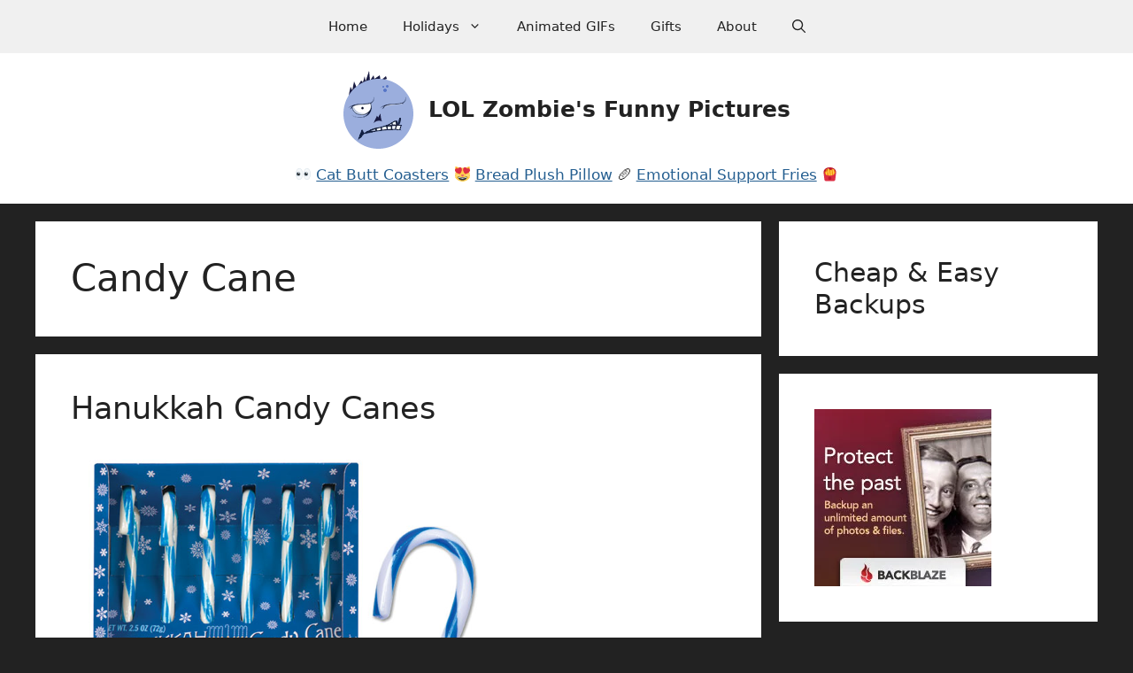

--- FILE ---
content_type: text/html; charset=utf-8
request_url: https://www.google.com/recaptcha/api2/aframe
body_size: 266
content:
<!DOCTYPE HTML><html><head><meta http-equiv="content-type" content="text/html; charset=UTF-8"></head><body><script nonce="eeGo0DdGJ8m-Nbl8ip4jjw">/** Anti-fraud and anti-abuse applications only. See google.com/recaptcha */ try{var clients={'sodar':'https://pagead2.googlesyndication.com/pagead/sodar?'};window.addEventListener("message",function(a){try{if(a.source===window.parent){var b=JSON.parse(a.data);var c=clients[b['id']];if(c){var d=document.createElement('img');d.src=c+b['params']+'&rc='+(localStorage.getItem("rc::a")?sessionStorage.getItem("rc::b"):"");window.document.body.appendChild(d);sessionStorage.setItem("rc::e",parseInt(sessionStorage.getItem("rc::e")||0)+1);localStorage.setItem("rc::h",'1768637172195');}}}catch(b){}});window.parent.postMessage("_grecaptcha_ready", "*");}catch(b){}</script></body></html>